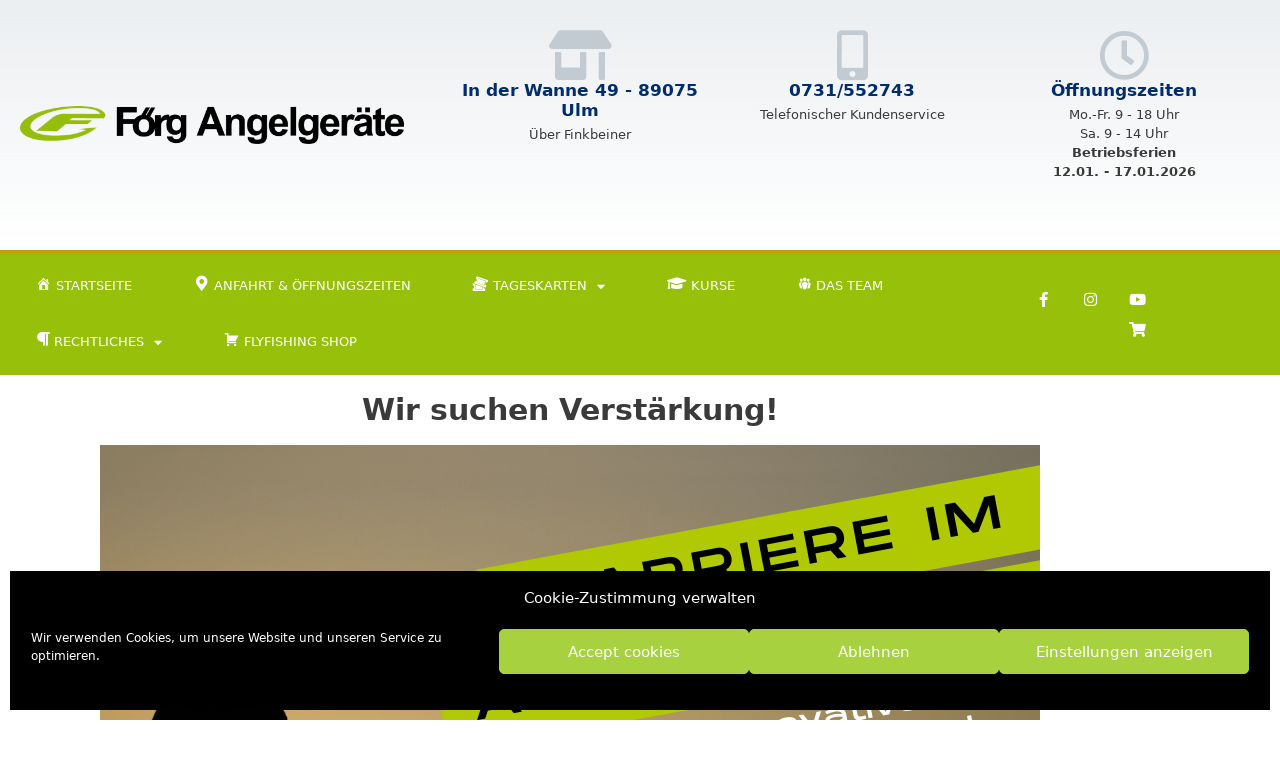

--- FILE ---
content_type: text/css
request_url: https://foerg-angel.de/wp-content/uploads/elementor/css/post-3778.css?ver=1768896948
body_size: 180
content:
.elementor-kit-3778{--e-global-color-primary:#8BC600;--e-global-color-secondary:#54595F;--e-global-color-text:#7A7A7A;--e-global-color-accent:#61CE70;--e-global-color-53804c48:#6EC1E4;--e-global-color-69d6cb4a:#4054B2;--e-global-color-5a54a1f0:#23A455;--e-global-color-48027a0a:#000;--e-global-color-b6328da:#FFF;--e-global-color-b462404:#E2E2E2;--e-global-color-aba38c3:#FFA600;--e-global-typography-primary-font-weight:600;--e-global-typography-secondary-font-family:"Roboto Condensed";--e-global-typography-secondary-font-weight:400;--e-global-typography-text-font-family:"Roboto Condensed";--e-global-typography-text-font-weight:400;--e-global-typography-accent-font-family:"Roboto Condensed";--e-global-typography-accent-font-weight:500;}.elementor-kit-3778 e-page-transition{background-color:#FFBC7D;}.elementor-section.elementor-section-boxed > .elementor-container{max-width:1140px;}.e-con{--container-max-width:1140px;}.elementor-widget:not(:last-child){margin-block-end:20px;}.elementor-element{--widgets-spacing:20px 20px;--widgets-spacing-row:20px;--widgets-spacing-column:20px;}{}h1.entry-title{display:var(--page-title-display);}@media(max-width:540px){.elementor-section.elementor-section-boxed > .elementor-container{max-width:1024px;}.e-con{--container-max-width:1024px;}}@media(max-width:540px){.elementor-section.elementor-section-boxed > .elementor-container{max-width:767px;}.e-con{--container-max-width:767px;}}

--- FILE ---
content_type: text/css
request_url: https://foerg-angel.de/wp-content/uploads/elementor/css/post-6747.css?ver=1768912234
body_size: -158
content:
.elementor-6747 .elementor-element.elementor-element-076db9c{text-align:center;}.elementor-6747 .elementor-element.elementor-element-7a75673{text-align:center;}

--- FILE ---
content_type: text/css
request_url: https://foerg-angel.de/wp-content/uploads/elementor/css/post-6384.css?ver=1768896948
body_size: 1054
content:
.elementor-6384 .elementor-element.elementor-element-3518823c > .elementor-container > .elementor-column > .elementor-widget-wrap{align-content:center;align-items:center;}.elementor-6384 .elementor-element.elementor-element-3518823c:not(.elementor-motion-effects-element-type-background), .elementor-6384 .elementor-element.elementor-element-3518823c > .elementor-motion-effects-container > .elementor-motion-effects-layer{background-color:transparent;background-image:linear-gradient(180deg, rgba(194,203,210,0.33) 0%, #ffffff 100%);}.elementor-6384 .elementor-element.elementor-element-3518823c > .elementor-container{min-height:160px;}.elementor-6384 .elementor-element.elementor-element-3518823c{transition:background 0.3s, border 0.3s, border-radius 0.3s, box-shadow 0.3s;}.elementor-6384 .elementor-element.elementor-element-3518823c > .elementor-background-overlay{transition:background 0.3s, border-radius 0.3s, opacity 0.3s;}.elementor-6384 .elementor-element.elementor-element-5b9a0d0b .elementor-icon-box-wrapper{gap:0px;}.elementor-6384 .elementor-element.elementor-element-5b9a0d0b .elementor-icon-box-title{margin-block-end:5px;color:#012c6d;}.elementor-6384 .elementor-element.elementor-element-5b9a0d0b.elementor-view-stacked .elementor-icon{background-color:#c2cbd2;}.elementor-6384 .elementor-element.elementor-element-5b9a0d0b.elementor-view-framed .elementor-icon, .elementor-6384 .elementor-element.elementor-element-5b9a0d0b.elementor-view-default .elementor-icon{fill:#c2cbd2;color:#c2cbd2;border-color:#c2cbd2;}.elementor-6384 .elementor-element.elementor-element-5b9a0d0b .elementor-icon-box-title, .elementor-6384 .elementor-element.elementor-element-5b9a0d0b .elementor-icon-box-title a{font-size:17px;}.elementor-6384 .elementor-element.elementor-element-5b9a0d0b .elementor-icon-box-description{font-size:13px;font-weight:400;}.elementor-6384 .elementor-element.elementor-element-77855a94 .elementor-icon-box-wrapper{gap:0px;}.elementor-6384 .elementor-element.elementor-element-77855a94 .elementor-icon-box-title{margin-block-end:5px;color:#012c6d;}.elementor-6384 .elementor-element.elementor-element-77855a94.elementor-view-stacked .elementor-icon{background-color:#c2cbd2;}.elementor-6384 .elementor-element.elementor-element-77855a94.elementor-view-framed .elementor-icon, .elementor-6384 .elementor-element.elementor-element-77855a94.elementor-view-default .elementor-icon{fill:#c2cbd2;color:#c2cbd2;border-color:#c2cbd2;}.elementor-6384 .elementor-element.elementor-element-77855a94 .elementor-icon-box-title, .elementor-6384 .elementor-element.elementor-element-77855a94 .elementor-icon-box-title a{font-size:17px;}.elementor-6384 .elementor-element.elementor-element-77855a94 .elementor-icon-box-description{font-size:13px;font-weight:400;}.elementor-6384 .elementor-element.elementor-element-2c60f366 .elementor-icon-box-wrapper{gap:0px;}.elementor-6384 .elementor-element.elementor-element-2c60f366 .elementor-icon-box-title{margin-block-end:5px;color:#012c6d;}.elementor-6384 .elementor-element.elementor-element-2c60f366.elementor-view-stacked .elementor-icon{background-color:#c2cbd2;}.elementor-6384 .elementor-element.elementor-element-2c60f366.elementor-view-framed .elementor-icon, .elementor-6384 .elementor-element.elementor-element-2c60f366.elementor-view-default .elementor-icon{fill:#c2cbd2;color:#c2cbd2;border-color:#c2cbd2;}.elementor-6384 .elementor-element.elementor-element-2c60f366 .elementor-icon-box-title, .elementor-6384 .elementor-element.elementor-element-2c60f366 .elementor-icon-box-title a{font-size:17px;}.elementor-6384 .elementor-element.elementor-element-2c60f366 .elementor-icon-box-description{font-size:13px;font-weight:400;}.elementor-6384 .elementor-element.elementor-element-ae86768 > .elementor-container > .elementor-column > .elementor-widget-wrap{align-content:center;align-items:center;}.elementor-6384 .elementor-element.elementor-element-ae86768:not(.elementor-motion-effects-element-type-background), .elementor-6384 .elementor-element.elementor-element-ae86768 > .elementor-motion-effects-container > .elementor-motion-effects-layer{background-color:#97C00A;}.elementor-6384 .elementor-element.elementor-element-ae86768{border-style:solid;border-width:3px 0px 0px 0px;border-color:#bf9f00;transition:background 0.3s, border 0.3s, border-radius 0.3s, box-shadow 0.3s;}.elementor-6384 .elementor-element.elementor-element-ae86768 > .elementor-background-overlay{transition:background 0.3s, border-radius 0.3s, opacity 0.3s;}.elementor-6384 .elementor-element.elementor-element-1390053{width:var( --container-widget-width, 106.514% );max-width:106.514%;--container-widget-width:106.514%;--container-widget-flex-grow:0;}.elementor-6384 .elementor-element.elementor-element-1390053 .elementor-menu-toggle{margin-right:auto;}.elementor-6384 .elementor-element.elementor-element-1390053 .elementor-nav-menu .elementor-item{font-size:13px;font-weight:500;text-transform:uppercase;}.elementor-6384 .elementor-element.elementor-element-1390053 .elementor-nav-menu--main .elementor-item{color:#ffffff;fill:#ffffff;padding-left:31px;padding-right:31px;padding-top:18px;padding-bottom:18px;}.elementor-6384 .elementor-element.elementor-element-1390053 .elementor-nav-menu--main .elementor-item:hover,
					.elementor-6384 .elementor-element.elementor-element-1390053 .elementor-nav-menu--main .elementor-item.elementor-item-active,
					.elementor-6384 .elementor-element.elementor-element-1390053 .elementor-nav-menu--main .elementor-item.highlighted,
					.elementor-6384 .elementor-element.elementor-element-1390053 .elementor-nav-menu--main .elementor-item:focus{color:#ffffff;}.elementor-6384 .elementor-element.elementor-element-1390053 .elementor-nav-menu--main:not(.e--pointer-framed) .elementor-item:before,
					.elementor-6384 .elementor-element.elementor-element-1390053 .elementor-nav-menu--main:not(.e--pointer-framed) .elementor-item:after{background-color:#bf9f00;}.elementor-6384 .elementor-element.elementor-element-1390053 .e--pointer-framed .elementor-item:before,
					.elementor-6384 .elementor-element.elementor-element-1390053 .e--pointer-framed .elementor-item:after{border-color:#bf9f00;}.elementor-6384 .elementor-element.elementor-element-1390053 div.elementor-menu-toggle{color:#ffffff;}.elementor-6384 .elementor-element.elementor-element-1390053 div.elementor-menu-toggle svg{fill:#ffffff;}.elementor-6384 .elementor-element.elementor-element-5303439d{--grid-template-columns:repeat(0, auto);width:var( --container-widget-width, 57.051% );max-width:57.051%;--container-widget-width:57.051%;--container-widget-flex-grow:0;--icon-size:15px;--grid-column-gap:11px;--grid-row-gap:0px;}.elementor-6384 .elementor-element.elementor-element-5303439d .elementor-widget-container{text-align:right;}.elementor-6384 .elementor-element.elementor-element-5303439d .elementor-social-icon{background-color:rgba(0,0,0,0);}.elementor-6384 .elementor-element.elementor-element-5303439d .elementor-social-icon i{color:#ffffff;}.elementor-6384 .elementor-element.elementor-element-5303439d .elementor-social-icon svg{fill:#ffffff;}.elementor-theme-builder-content-area{height:400px;}.elementor-location-header:before, .elementor-location-footer:before{content:"";display:table;clear:both;}@media(max-width:540px){.elementor-6384 .elementor-element.elementor-element-3518823c > .elementor-container{min-height:100px;}.elementor-6384 .elementor-element.elementor-element-3518823c{padding:20px 20px 20px 20px;}.elementor-6384 .elementor-element.elementor-element-22fe1b80 > .elementor-element-populated{margin:0px 0px 0px 0px;--e-column-margin-right:0px;--e-column-margin-left:0px;padding:0px 0px 0px 0px;}.elementor-6384 .elementor-element.elementor-element-497695c3{width:100%;}.elementor-6384 .elementor-element.elementor-element-42da169a{width:33%;}.elementor-6384 .elementor-element.elementor-element-5b9a0d0b .elementor-icon{font-size:25px;}.elementor-6384 .elementor-element.elementor-element-66f8c4b8{width:34%;}.elementor-6384 .elementor-element.elementor-element-77855a94 .elementor-icon{font-size:25px;}.elementor-6384 .elementor-element.elementor-element-3589dd69{width:33%;}.elementor-6384 .elementor-element.elementor-element-2c60f366{width:var( --container-widget-width, 80.717px );max-width:80.717px;--container-widget-width:80.717px;--container-widget-flex-grow:0;}.elementor-6384 .elementor-element.elementor-element-2c60f366 .elementor-icon{font-size:25px;}.elementor-6384 .elementor-element.elementor-element-ae86768{padding:20px 20px 20px 20px;}.elementor-6384 .elementor-element.elementor-element-25555b4f{width:20%;}.elementor-6384 .elementor-element.elementor-element-7481f0cd{width:80%;}}@media(max-width:540px){.elementor-6384 .elementor-element.elementor-element-3518823c{padding:0px 20px 0px 20px;}.elementor-6384 .elementor-element.elementor-element-5b9a0d0b .elementor-icon-box-title, .elementor-6384 .elementor-element.elementor-element-5b9a0d0b .elementor-icon-box-title a{font-size:13px;}.elementor-6384 .elementor-element.elementor-element-5b9a0d0b .elementor-icon-box-description{font-size:10px;}.elementor-6384 .elementor-element.elementor-element-77855a94 .elementor-icon-box-title, .elementor-6384 .elementor-element.elementor-element-77855a94 .elementor-icon-box-title a{font-size:13px;}.elementor-6384 .elementor-element.elementor-element-77855a94 .elementor-icon-box-description{font-size:10px;}.elementor-6384 .elementor-element.elementor-element-2c60f366 .elementor-icon-box-title, .elementor-6384 .elementor-element.elementor-element-2c60f366 .elementor-icon-box-title a{font-size:13px;}.elementor-6384 .elementor-element.elementor-element-2c60f366 .elementor-icon-box-description{font-size:10px;}.elementor-6384 .elementor-element.elementor-element-ae86768{padding:10px 10px 10px 10px;}.elementor-6384 .elementor-element.elementor-element-1390053 .elementor-nav-menu--main > .elementor-nav-menu > li > .elementor-nav-menu--dropdown, .elementor-6384 .elementor-element.elementor-element-1390053 .elementor-nav-menu__container.elementor-nav-menu--dropdown{margin-top:13px !important;}}@media(min-width:541px){.elementor-6384 .elementor-element.elementor-element-22fe1b80{width:33.158%;}.elementor-6384 .elementor-element.elementor-element-497695c3{width:66.842%;}.elementor-6384 .elementor-element.elementor-element-25555b4f{width:77%;}.elementor-6384 .elementor-element.elementor-element-7481f0cd{width:23%;}}@media(max-width:540px) and (min-width:541px){.elementor-6384 .elementor-element.elementor-element-22fe1b80{width:20%;}.elementor-6384 .elementor-element.elementor-element-497695c3{width:80%;}}

--- FILE ---
content_type: text/css
request_url: https://foerg-angel.de/wp-content/uploads/elementor/css/post-4506.css?ver=1768897445
body_size: -143
content:
.elementor-4506 .elementor-element.elementor-element-c78fe02 > .elementor-element-populated{text-align:center;}.elementor-4506 .elementor-element.elementor-element-0ec6395{text-align:center;}